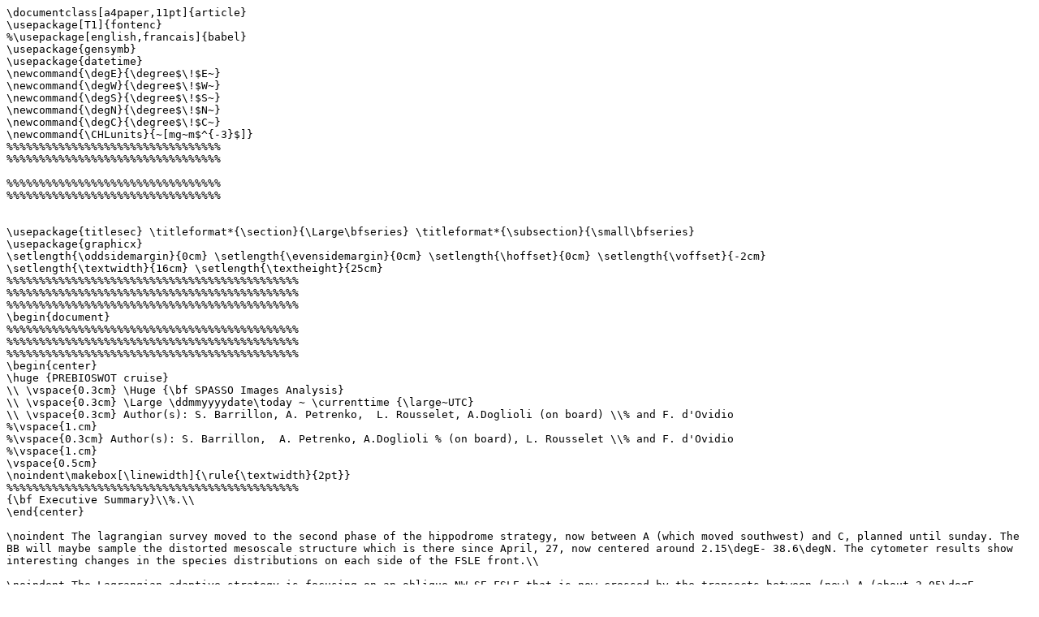

--- FILE ---
content_type: text/x-tex
request_url: https://spasso.mio.osupytheas.fr/PREBIOSWOT/Bulletin_web/PREBIOSWOT_Bulletin_2018May11.tex
body_size: 16688
content:
\documentclass[a4paper,11pt]{article}
\usepackage[T1]{fontenc}
%\usepackage[english,francais]{babel}
\usepackage{gensymb}
\usepackage{datetime}
\newcommand{\degE}{\degree$\!$E~}
\newcommand{\degW}{\degree$\!$W~}
\newcommand{\degS}{\degree$\!$S~}
\newcommand{\degN}{\degree$\!$N~}
\newcommand{\degC}{\degree$\!$C~}
\newcommand{\CHLunits}{~[mg~m$^{-3}$]}
%%%%%%%%%%%%%%%%%%%%%%%%%%%%%%%%%
%%%%%%%%%%%%%%%%%%%%%%%%%%%%%%%%%

%%%%%%%%%%%%%%%%%%%%%%%%%%%%%%%%%
%%%%%%%%%%%%%%%%%%%%%%%%%%%%%%%%%


\usepackage{titlesec} \titleformat*{\section}{\Large\bfseries} \titleformat*{\subsection}{\small\bfseries}
\usepackage{graphicx}
\setlength{\oddsidemargin}{0cm} \setlength{\evensidemargin}{0cm} \setlength{\hoffset}{0cm} \setlength{\voffset}{-2cm}
\setlength{\textwidth}{16cm} \setlength{\textheight}{25cm} 
%%%%%%%%%%%%%%%%%%%%%%%%%%%%%%%%%%%%%%%%%%%%%
%%%%%%%%%%%%%%%%%%%%%%%%%%%%%%%%%%%%%%%%%%%%%
%%%%%%%%%%%%%%%%%%%%%%%%%%%%%%%%%%%%%%%%%%%%%
\begin{document}
%%%%%%%%%%%%%%%%%%%%%%%%%%%%%%%%%%%%%%%%%%%%%
%%%%%%%%%%%%%%%%%%%%%%%%%%%%%%%%%%%%%%%%%%%%%
%%%%%%%%%%%%%%%%%%%%%%%%%%%%%%%%%%%%%%%%%%%%%
\begin{center}
\huge {PREBIOSWOT cruise}
\\ \vspace{0.3cm} \Huge {\bf SPASSO Images Analysis}
\\ \vspace{0.3cm} \Large \ddmmyyyydate\today ~ \currenttime {\large~UTC}
\\ \vspace{0.3cm} Author(s): S. Barrillon, A. Petrenko,  L. Rousselet, A.Doglioli (on board) \\% and F. d'Ovidio
%\vspace{1.cm}
%\vspace{0.3cm} Author(s): S. Barrillon,  A. Petrenko, A.Doglioli % (on board), L. Rousselet \\% and F. d'Ovidio
%\vspace{1.cm}
\vspace{0.5cm}
\noindent\makebox[\linewidth]{\rule{\textwidth}{2pt}}
%%%%%%%%%%%%%%%%%%%%%%%%%%%%%%%%%%%%%%%%%%%%%
{\bf Executive Summary}\\%.\\
\end{center}

\noindent The lagrangian survey moved to the second phase of the hippodrome strategy, now between A (which moved southwest) and C, planned until sunday. The BB will maybe sample the distorted mesoscale structure which is there since April, 27, now centered around 2.15\degE- 38.6\degN. The cytometer results show interesting changes in the species distributions on each side of the FSLE front.\\

\noindent The Lagrangian adaptive strategy is focusing on an oblique NW-SE FSLE that is now crossed by the transects between (new) A (about 3.05\degE - 38.1\degN) and C (about 3.2\degE - 38.9\degN). This FSLE is still moving slightly northward. We would recommend if possible to move C northeast.

%\noindent The CLS Chl figure shows a nice contrast between A and C.\\

% with the BB code color.
%The Chl images are still cloudy.\\
%\noindent  Note the MIO glider progressing southeastward.
%and there are relatively stronger currents on the western track, we are going back to advise either one of the two zones as two days ago:\\
%
%a) Southwest of Majorqua (38 and 39\degN and between 2 and 3\degE),\\
%b) Inside the eastern SWOT track (3\degE-4.5\degE,38\degN-39.5\degN).\\
%A rather weak FSLE can be seen in the middle of the operation zone, between 2.2\degE-3.6\degE and 38.2\degN-38.4\degN, probably interesting to cross. \\
%
%%%%%%%%%%%%%%%%%%%%%%%%%%%%%%%%%%%%%%%%%%%%%
\noindent\makebox[\linewidth]{\rule{\textwidth}{2pt}}
%\vspace{1cm}
\begin{center}
\includegraphics[scale=0.3]{figures/map_OW_20180511_z.png}\\
\includegraphics[scale=0.3]{figures/map_FSLE_20180511_z.png}\\
%\includegraphics[scale=0.75]{figures/d-OC_CNR-L3-CHL-MedOC4AD4_MULTI_1KM-MED-NRT-v02.png}\\
%\includegraphics[scale=0.75]{figures/nrt_med_allsat_phy_l4.png}\\
%\includegraphics[scale=0.75]{figures/AVISO_vel.png}\\
%\includegraphics[scale=0.8]{figures/FSLE.png}\\
%\includegraphics[scale=0.75]{figures/OW_param.png}\\
%\includegraphics[scale=0.65]{figures/Lat_adv.png}\\
%\includegraphics[scale=0.65]{figures/Lon_adv.png}\\
%\includegraphics[scale=0.75]{figures/nrt_temperature_swmed.png}\\
%\includegraphics[scale=0.75]{figures/nrt_color_swmed.png}\\
%\includegraphics[scale=0.75] {figures/d-OC_CNR-L3-CHL-MedOC4AD4_MULTI_1KM-MED-NRT-v02.png}\\
%\includegraphics[scale=0.35]{figures/map_CHL_nrt_color_swmed_20180507_20180509_z.png}
%\includegraphics[scale=0.3]{figures/map_AVISO_20180511_z.png}\\
%\vspace{0.5cm}
\end{center}

\newpage
%%%%%%%%%%%%%%%%%%%%%%%%%%%%%%%%%%%%%%%%%%%%%
%%%%%%%%%%%%%%%%%%%%%%%%%%%%%%%%%%%%%%%%%%%%%
%%%%%%%%%%%%%%%%%%%%%%%%%%%%%%%%%%%%%%%%%%%%%
%%%%%%%%%%%%%%%%%%%%%%%%%%%%%%%%%%%%%%%%%%%%%
\section{Ongoing operations and upcoming stations}

The lagrangian survey moved to the second phase of the hippodrome strategy, now between A (which moved southwest) and C, planned until sunday. The BB will sample the distorted mesoscale structure which is there since April, 27, now centered around 2.15\degE- 38.6\degN.\\%Three different areas are being sampled until Sunday (around the diamonds in the zoomed plots), in a lagrangian survey using back and forth hippodrome strategy between the points, and with the seasoar and cytometry. This strategy favors the overlapping with the GdC area (between 2.5-3.5\degE and 38-39\degN). Moreover the 3 different areas cover quite well the satellite Chl patch observed in the CLS Chl figures.\\

%Yesterday some problems with the seasor have been observed, the seasor has been successfully replaced by the rapid cast and then by the other seasor. The buoys have been launched (numbers 53553 53567, 53605, and 53565) and are moving coherently with the ADCP and altimetry measurements. 
%The BB is moving around on a 8h hippodrome. 
The cytometer results show interesting changes in the species distributions on each side of the FSLE front.\\


\section{Daily figures analysis}

\subsection{Altimetry, derived currents and Lagrangian analysis}

\begin{center}
\includegraphics[scale=0.45]{figures/nrt_med_allsat_phy_l4.png}\\
%\vspace{0.5cm}
%We added the ship location planned for today until saturday. 
\includegraphics[scale=0.35]{figures/map_AVISO_20180511_z.png}\\
%\vspace{0.5cm}
\end{center}
The currents are relatively weak in the AC section, mainly northward. %Section AB crosses northeastward currents. Around C, the currents are  northwestward. \\%Nonetheless, in the previous cases when the BB crossed this FSLE, the AVISO currents were not in agreement with the ADCP currents. \\
%The eastern side of the AB hippodrome may touch the western side of the anticyclonic structure mentioned in the last bulletins and centered at 5.5\degE - 38.5\degN.
The mesoscale structure centered around 2.15\degE- 38.6\degN seems to be a nice anticyclonic eddy. It will be nice to sample it.

%, apart at the NW end of the oblique FSLE (around 5.1\degE - 39.5\degN) and around the anticyclonic structure located at the southern part of the 5-7 May box (about 5.5\degE - 38.4\degN).
%The SWOT area is relatively calm, with stronger currents on the western track north of 38\degN.
%An anticyclonic eddy is appearing SW (0.5\degE 37.5\degN).
%Around 4\degE 39\degN, a southward current is present.

\begin{center}
\includegraphics[scale=0.63]{figures/AVISO_vel.png}\\
\vspace{0.5cm}
\end{center}

The area has low energy.

\newpage
\begin{center}
\includegraphics[scale=0.63]{figures/FSLE.png}\\
\includegraphics[scale=0.35]{figures/map_FSLE_20180511_z.png}\\
\vspace{0.5cm}
\end{center}

The Lagrangian adaptive strategy is focusing on an oblique NW-SE FSLE that has been crossed by the first transects between point A (about 3.4\degE - 38.5\degN) and B (about 3.9\degE - 38.7\degN) and is crossed again by the present transects between (new) A (moved southwest to 3.05\degE - 38.1\degN) and C (about 3.2\degE - 38.9\degN). This FSLE is still moving slightly northward. We would recommend if possible to move C northeast.
%In any case, the end points are (and will be) adapted following the buoys trajectories. 
%It is worth mentioning that the end points need to be adapted according to the in situ data, in order to cross Chl or FSLE fronts completely (for example at C, which seems to be located very close to the FSLE front).

% Both interesting FSLE are still there:\\
% a) Southwest of Majorqua (38 and 39\degN and between 2 and 3\degE)\\
% b) Inside the eastern SWOT track (3\degE-4.5\degE,38\degN-39.5\degN)

% A rather weak FSLE (c) can be seen in the middle of the operation zone, between 2.2\degE-3.6\degE and 38.2\degN-38.4\degN; it would probably be interesting to cross it. 
%Nonetheless, the planned zone is missing most of the a) FSLE, since this FSLE corresponds to the northern limit of the zone; and is catching only a part of the b) FSLE.
%Southwest of Majorqua, the interesting FSLE structure stretching in an oblique direction SW-NE (38 and 39\degN and between 2 and 3\degE) mentioned in the last bulletin is still there.\\
%Another FSLE structure extending southeast is detected inside the eastern SWOT track (3\degE-4\degE,39\degN-38.5\degN). 
%The chlorophyll center mentioned above is located east of this FSLE structure with a filament stretching southwest.


\begin{center}
\includegraphics[scale=0.65]{figures/OW_param.png}\\
\includegraphics[scale=0.35]{figures/map_OW_20180511_z.png}\\

\vspace{0.5cm}
\end{center}

%The gliders (see new Section 2.4 below) did their route east of the distorted mesoscale structure mentioned in the last bulletins (located southeast of Ibiza and southwest of Majorqua).\\ 
The BB will sample the distorted mesoscale structure centered at 2.15\degE - 38.6\degN, well visible in the OW plot. From Franck's information, according to the blue box, it is not possible to cross this structure entirely. Indeed, it is important to cross it at least until its center, which seems to be the case. \\

The BB may cross a smaller feature betweeen Ibiza and Majorqua on Sunday.


%We do not see the eddy mentioned by Francesco and detected in the Sentinel 1 SAR product, centered about 4.02667 \degE- 37.98664\degN.

%the anticyclonic eddy at 0.5\degE 37.5\degN.

\newpage
\begin{center}
\includegraphics[scale=0.65]{figures/Lat_adv.png}\\
\vspace{0.5cm}
\end{center}

\begin{center}
\includegraphics[scale=0.65]{figures/Lon_adv.png}\\
\vspace{0.5cm}
\end{center}

\noindent The Lat\_adv and Lon\_adv images agree with the FSLE structures.\\
The FSLE structure crossed by the BB transects seems to separate local waters or waters originating slightly from the south-west on its south-west side (around A) and coastal waters on its north-east side (around C).

%These images show that the waters north of the FSLE structure a) seem to have coastal origins, originating either from Majorqua or Ibiza, potentially leading to interesting enrichment with maybe biogeochemical and biological implications. On the Lon\_adv figure, these coastal waters are either grey or yellowish green. On the Lat\_adv figure, these coastal waters are either grey or greenish. The waters south of this FSLE structure are coming from the East and they are blueish in the Lon\_adv.

%Nonetheless the chlorophyll data are quite low in the area (see below).

%The second area b) showing an interesting FSLE feature exhibits higher chlorophyll content (see below).

%%%%%%%%%%%%%%%%%%%%%%%%%%%%%%%%%%%%%%%%%%%%%%%%%%%%%
%%%%%%%%%%%%%%%%%%%%%%%%%%%%%%%%%%%%%%%%%%%%%%%%%%%%%
\subsection{SST analysis}
\begin{center}
\includegraphics[scale=0.5]{figures/nrt_temperature_swmed.png}\\
\includegraphics[scale=0.35]{figures/map_SST_nrt_temperature_swmed_20180508_20180510_z.png}\\
\includegraphics[scale=0.5]{figures/GOS-L4_GHRSST-SSTfnd-OISST_UHR_NRT-MED-v02_0-fv_mat.png}\\

%\vspace{0.5cm}
%\end{center}
%Around 4\degE 39\degN, the SST is slightly lower than the surrounding waters, which could be explained as a possible coastal water upwelling, advected by the above cited current.
%\begin{center}
%\includegraphics[scale=0.75]{figures/JPL_OUROCEAN-L4UHfnd-GLOB-v01-fv01_0-G1SST.png}
%\vspace{0.5cm}
\end{center} 
%Since the water has significantly warmed up, the color bar scale has been changed to [14.5;18.5$\degree$] (half a degree higher). No particular pattern is seen on the SST for the BB zone.
The CLS SST image is a bit cloudy, but it seems that the AC transect is warner in the South.
\newpage
%The scale has been changed to [14;18]\degree to adjust to the current warming of the area.
%%%%%%%%%%%%%%%%%%%%%%%%%%%%%%%%%%%%%%%%%%%%%%%%%%%%%
%%%%%%%%%%%%%%%%%%%%%%%%%%%%%%%%%%%%%%%%%%%%%%%%%%%%%
\subsection{Chlorophyll analysis}
\begin{center}
\includegraphics[scale=0.60]{figures/nrt_color_swmed.png}\\
\includegraphics[scale=0.4]{figures/map_CHL_nrt_color_swmed_20180508_20180510_z.png}\\
\vspace{0.5cm}
\end{center}


%\begin{center}
%\includegraphics[scale=0.65]
%{figures/d-OC_CNR-L3-CHL-MedOC4AD4_MULTI_1KM-MED-NRT_mat.png}\\
%\vspace{0.5cm}
%\end{center}

% \begin{center}
% \includegraphics[scale=0.65]
% {figures/d-ACRI-L3-CHL-GSM_MULTI_4KM-GLO-NRT_mat.png}\\
% \vspace{0.5cm}
% \end{center}

% \noindent Note that the CNR\_L3\_CHL\_MedOC4AD4\_MULTI\_1KM\-MED (usually second figure in our bulletin) is cloud-covered and not shown.

%is very nice. It exhibits higher chlorophyll content on the eastern track; hence the above recommendation of choosing this FSLE feature (the b), rather than the western FSLE (the a).

\noindent The CLS Chl figure is a bit cloudy but the Chl seems higher around C. The other Chl figures are cloudy.

%\begin{center}
%\includegraphics[scale=0.65]{figures/nrt_color_swmed_20180502_20180504.png}\\
%\includegraphics[scale=0.35]{figures/map_CHL_nrt_color_swmed_20180502_20180504_z.png}
%\vspace{0.5cm}
%\end{center}



%The CLS image show a local maximum around 4\degE 39\degN, compatible with the coastal water upwelling hypothesis.
%Meanwhile, the structure discussed in the previous bulletin at 4\degE 38.5\degN has evolved to small filaments and is disappearing in the CMEMS data figure. 
%Following it will allow to monitor the end of the bloom.
%(Note: the CMEMS data figure is showing more recent data.)

%%%%%%%%%%%%%%%%%%%%%%%%%%%%%%%%%%%%%%%%%%%%%%%%%%%%%
%%%%%%%%%%%%%%%%%%%%%%%%%%%%%%%%%%%%%%%%%%%%%%%%%%%%%
\subsection{Gliders}

The gliders have turned around. The MIO glider is coming back on the same track and should be retrieved on May 15.\\
The MIO glider sent positions and website are back.
%have not been updated today, but the glider is sending data, maybe a firewall problem again, impossible to solve today as it is a day off.
%See below some nice plots kindly provided by Nagib.

%  \begin{center}
%  \includegraphics[scale=0.45]{figures/sci_all_CTD_temp_scat_l.jpg}\\
%  \includegraphics[scale=0.45]{figures/sci_all_CTD_dens_scat_l.jpg}\\
%  \includegraphics[scale=0.45]{figures/sci_all_CTD_dox_scat_l.jpg}\\
% % \vspace{0.5cm}
%  \end{center}

\subsection{Online analysis}
See below nice updated plots from Andrea and Gerald showing the changes of species distributions on each part of the FSLE.
\begin{center}
 \includegraphics[scale=0.40]{figures/preliminary_results_10May_l.jpg}\\
  \end{center}
\clearpage
%\newpage
\begin{center}
.\\
 {\bf Acknowledgements}\\
 \end{center}
The altimetry data are the AVISO Mediterranean regional product:\\ http://www.aviso.altimetry.fr/index.php?id=1275.\\ The derived currents are processed by SPASSO to derive Eulerian and Lagrangian diagnostics of ocean circulation: Okubo$\-$Weiss parameter, particle retention time and advection, Lagrangian Coherent Structures.
CLS provided the SST and surface CHL concentration composite products. 
Sea surface temperature (level 3 and 4, 1 km resolution) and chlorophyll concentration (level 3, 1km resolution, MODIS$\-$Aqua and NPP$\-$VIIRS sensors combined (after May 27, 2017) into a new product called MULTI) have been provided by CMEMS$\-$ Copernicus Marine Environment Monitoring Service (http://marine.copernicus.eu).
Another SST product (level 4, composite, 1 km resolution) is provided by the Jet Propulsion Laboratory (JPL), Pasadena, CA.

% %MyOceanÂ­L3/dailyÂ­NRTÂ­1x1km data for the study area from 2013 to 2015 were analyzed.

% % AVISO, CMEMS, JPL (cruise report oscahr)
% %C.Yohia, D.Mallarino and M.Libes (Informatic Service of OSU Pytheas, Marseille, France) for their support in managing the SPASSO software package and the associated web sites; N.Martin (LOCEAN, Paris, France) for his precious help in treatment of the Lagrangian drifters data; C.Maes (LPO, Brest, France) and F.d'Ovidio (LOCEAN, Paris, France) for their useful suggestions.\\

% %\newpage




\begin{center}

{\huge 
\vspace{4cm}
PREBIOSWOT project webpages\\
\vspace{1cm}
(\`a d\'efinir)\\
\vspace{4cm}
SPASSO PREBIOSWOT webpages}\\
\vspace{1cm}
http://www.mio.univ-amu.fr/SPASSO/PREBIOSWOT/

\end{center}
%%%%%%%%%%%%%%%%%%%%%%%%%%%%%%%%%%%%%%%%%%%%%
%%%%%%%%%%%%%%%%%%%%%%%%%%%%%%%%%%%%%%%%%%%%%
%%%%%%%%%%%%%%%%%%%%%%%%%%%%%%%%%%%%%%%%%%%%%
\end{document}
%%%%%%%%%%%%%%%%%%%%%%%%%%%%%%%%%%%%%%%%%%%%%
%%%%%%%%%%%%%%%%%%%%%%%%%%%%%%%%%%%%%%%%%%%%%
%%%%%%%%%%%%%%%%%%%%%%%%%%%%%%%%%%%%%%%%%%%%%      